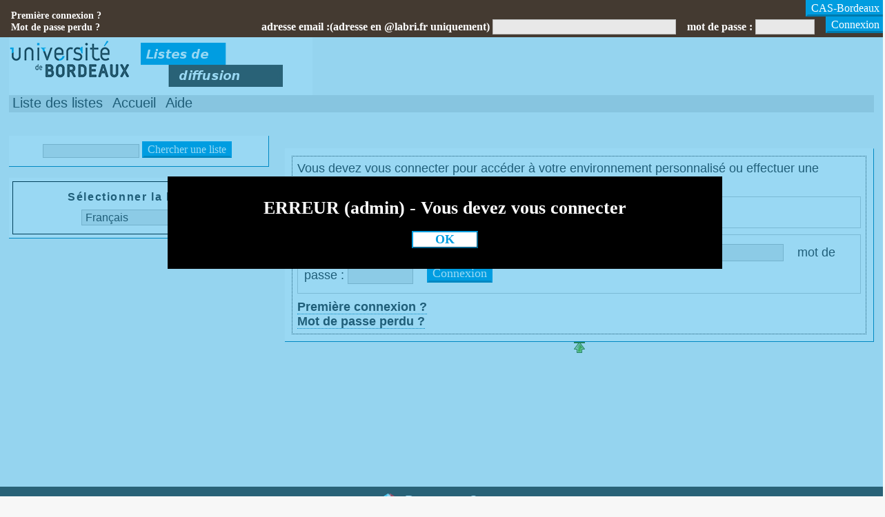

--- FILE ---
content_type: text/html; charset=UTF-8
request_url: http://diff.u-bordeaux.fr/sympa/admin/bph.axeinfectious
body_size: 28420
content:
<?xml version="1.0" encoding="utf-8" ?><!DOCTYPE html PUBLIC "-//W3C//DTD XHTML 1.0 Transitional//EN" "http://www.w3.org/TR/xhtml1/DTD/xhtml1-transitional.dtd">
<html xml:lang="fr" xmlns="http://www.w3.org/1999/xhtml">

<!-- $Id: main.tt2 6236 2009-09-25 08:11:21Z david.verdin $ -->
<head>
<meta http-equiv="content-type" content="text/html; charset=utf-8" />
<meta name="generator" content="Sympa" />

<title> Listes de diffusion - loginrequest </title>


<link rel="stylesheet" href="/static-sympa/css/style.css" type="text/css" media="screen" title="Sympa CSS" />



<!-- $Id: css_ie.tt2 5675 2009-06-10 13:59:12Z olivier.lumineau $ -->

<!-- Specific css for IE -->

<!--[if IE 7]>
<style type="text/css">

#subnav {
          position:absolute;
	  left:25em;
          }

#bandeau_top .login .MainMenuLinks {
	                             margin-top:0.2em;
           	                     }

</style>
<![endif]-->


<!--[if  lte IE 7]>
<style type="text/css">

ul#MainMenuLinks {

                   margin-left:-3em;
                   }

a.input {
          padding: 0 0.3em;
          }

</style>
<![endif]-->



<!--[if lte IE 6]>
<style type="text/css">

#logo {
        position:absolute;
        top:0.5em;
        left:-5em;
        z-index:510;
        }

#Stretcher {
             width:99.5%;
             }

#subnav {
          width:100%;
	  background-color:#fff;
          border:1px solid #3366CC;
          border-width: 0 1px 0 0;
          }

#nav {
       width:99%;
       }

#Footer {
          margin: 0.5em 0.8em;
          }

#bandeau_top .login .MainMenuLinks {
	                             margin-top:0;
           	                     }


</style>
<![endif]-->

<!-- end  css_ie.tt2 -->




<!-- RSS chanel -->
             <link rel="alternate" type="application/xml" title="RSS : les nouvelles listes" href="http://diff.u-bordeaux.fr/sympa/rss/latest_lists?count=20"/>
     <link rel="alternate" type="application/xml" title="RSS : les listes actives" href="http://diff.u-bordeaux.fr/sympa/rss/active_lists?count=20"/>
        

<!-- the following CSS have to be improved before to be used -->
<!-- <link rel="stylesheet" href="/static-sympa/css/print.css" type="text/css" media="print" />                                            -->
<!-- <link rel="alternative stylesheet" href="/static-sympa/css/fullPage.css" type="text/css" media="screen" title="View Full Page" />     -->
<!-- <link rel="alternative stylesheet" href="/static-sympa/css/print-preview.css" type="text/css" media="screen" title="Print Preview" /> -->

<link rel="shortcut icon" href="/static-sympa/icons/favicon_sympa.png" />

<!-- $Id: javascript.tt2 7477 2012-07-16 16:13:16Z etiennemeleard $ -->



<script type="text/javascript">
function showhide(div){
    oDiv = document.getElementById(div);
    if(oDiv.style.display == "none"){
        oDiv.style.display = "block";
    }else{
        oDiv.style.display = "none";
    }
}
</script>

<script type="text/javascript">
function show(div){
    oDiv = document.getElementById(div);
    oDiv.style.display = "block";
}
</script>

<script type="text/javascript">
function hide(div){
    oDiv = document.getElementById(div);
    oDiv.style.display = "none";
}

function hideError()
{
  document.getElementById('ErrorBlock').style.display = 'none';
  document.getElementById('ErrorMsg').style.display = 'none';
}

</script>

<script type="text/javascript">
<!-- for other browsers

// To confirm archives deletion
 function dbl_confirm(my_form, my_message,my_message2) {
     
      if (confirm(my_message)) 
      {
    	 if (confirm(my_message2)) 
	 {
	     my_form.zip.value = "1";
	 }
      } else {
	 return false;
      }
  }	

  // To confirm a form submition
  function request_confirm(my_message) {
    if (confirm(my_message)) {
      return true;
    }else {
      return false;
    } 
}

  // To confirm on a link (A HREF)
  function request_confirm_link(my_url, my_message) {
    question = confirm(my_message);
    if (question !="0") {
         top.location = my_url;
    }
  }







  // To confirm on a link (A HREF)
  function refresh_mom_and_die() {
    url = window.opener.location.href;

    if (url.indexOf('logout') > -1 ) {
      url = '/sympa/';
    }

    window.opener.location = url;
    self.close();
  }



  function toggle_selection(myfield) {
    if (!myfield.length) {
       if (myfield.checked) {
            myfield.checked = false;
       }else {
	    myfield.checked = true;
       }
    }else if (myfield.length){
      for (i = 0; i < myfield.length; i++) {
         if (myfield[i].checked) {
              myfield[i].checked = false;
         }else {
  	    myfield[i].checked = true;
         }
      }
    }
  }







function set_select_value(s, v) {
	for(var i=0; i<s.options.length; i++) s.options[i].selected = false;
	for(var i=0; i<s.options.length; i++) if(s.options[i].value == v) {
		s.options[i].selected = true;
		return;
	}
}

//launch a search by message Id
function searched_by_msgId(id) {
	var f = document.forms["log_form"];
	
	set_select_value(f.elements["type"], 'all_actions');
	
	set_select_value(f.elements["target_type"], 'msg_id');
	
	f.elements["target"].value = id;
	f.submit();
}

//reset all field in log form.
function clear_log_form() {
	var f = document.forms["log_form"];
	
	set_select_value(f.elements["type"], 'all_actions');
	
	set_select_value(f.elements["target_type"], 'msg_id');
	
	f.elements["target"].value = '';

	f.elements["date_from"].value = '';
	f.elements["date_to"].value = '';
	f.elements["ip"].value = '';
}

//set a form field value to empty string. It uses the value of the field whose id is given
// as argument as a control to perform this operation or not.
function empty_field(target_field, control_field) {
	if (document.getElementById(control_field).value == 'false'){
		document.getElementById(control_field).value = 'true';
		document.getElementById(target_field).value = '';
	}
}

//to hide menu

function afficheId(baliseId,baliseId2)
  {
  if (document.getElementById && document.getElementById(baliseId) != null)
    {
    document.getElementById(baliseId).style.visibility='visible';
    document.getElementById(baliseId).style.display='block';
    }
  if (document.getElementById(baliseId2) != null)
    {
    document.getElementById(baliseId2).style.margin='0 0 0 25%';
    }
  }

function cacheId(baliseId,baliseId2)
  {
  if (document.getElementById && document.getElementById(baliseId) != null)
    {
    document.getElementById(baliseId).style.visibility='hidden';
    document.getElementById(baliseId).style.display='none';
    }
  if (document.getElementById(baliseId2) != null)
    {
    document.getElementById(baliseId2).style.margin='0 0 0 0';
    }
  
  }

cacheId('contenu','Stretcher');
// if JavaScript is available, hide the content on the page load.
// Without JavaScript, content will be display.



// end browsers -->
</script>

<script type="text/javascript">

/***********************************************************************
* script MICRO-CAL (V4.2) par Amroune Selim (amrounix@gmail.com)
* all copies, releases, modifications or improvements are allowed.
************************************************************************
* Using script to manage the calendar.
* Used by suspend_request.tt2
* Select a start date and end date.
*************************************************************************/

var param_ddeb = {"dfin" : "date_fin", "titre" : "Date de début" };
var param_dfin = {"ddeb" : "date_deb", "titre" : "Date de fin"  };

/* vars */
var pDefaut = { 
	"mois" : new Array("Janvier","Février","Mars","Avril","Mai","Juin","Juillet","Août","Septembre","Octobre","Novembre","Décembre"),
	"jour" : new Array("Di","Lu","Ma","Me","Je","Ve","Sa"),
	"jLib" : new Array("Dimanche","Lundi","Mardi","Mercredi","Jeudi","Vendredi","Samedi"),
	"titre" : "Calendrier",
	"aujourdhui" : "aujourd'hui",
	"debutSemaine" : 1,                      /*debut de la semaine 0=dim,1=lun,...*/
	"jPause" : {6:true,0:true},              /*jour de pause de la semaine (samedi & dimanche)*/
	"jFeriee": {"1-1":"Jour de l'an","1-5":"Fête du travail","8-5":"Armistice 39-45","14-7":"Fête nationale","15-8":"Ascension","1-11":"Armistice 14-18","11-11":"Toussaint","25-12":"Noël"} ,
	"moisMoins" : "<", "moisPlus" : ">",     /*navigation par mois*/ 
	"anneeMoins" : "<<", "anneePlus" : ">>", /*navigation par annee*/
	"format" : "%j-%m-%a",                   /*format de sortie : %j = jour, %m = mois, %a =année*/ 
	"date" : null, "ddeb" : "", "dfin" : "",
	"dateMin" : null, "dateMax" : null
}

var tempo = new Array(); /*gestion de la fermeture des calendriers quand on perd le focus*/
var nomove={"TR":0,"CENTER":0,"B":0,"P":0,"U":0,"I":0,"DIV":0,"A":0,"FONT":0,"LI":0,"PRE":0,"SPAN":0,"SUB":0,"SUP":0,"FORM":0};
//var nomove={"TD":0,"TABLE":0};

/* simplification calls */
function _(x) 
{
  return document.getElementById(x);
}

/* Returns the number of days since January 1 (for number of the week)*/
function nbJ(dateX) 
{
  var j_mois=[0,31,59,90,120,151,181,212,243,273,304,334];
  mm=dateX.getMonth();aa=dateX.getFullYear();nb=j_mois[mm]+dateX.getDate()-1 ;
  if ((aa%4==0 && aa %100!=0 || aa%400==0) && mm>1) nb++; /*test bissextile*/
  return nb;
}

function dateMin(dateA,dateB)
{
  return (dateB==null||(dateA!=null&&(dateA.getFullYear()<dateB.getFullYear()
				      ||(dateA.getFullYear()==dateB.getFullYear()&&dateA.getMonth()<dateB.getMonth())
				      ||(dateA.getFullYear()==dateB.getFullYear()&&dateA.getMonth()==dateB.getMonth()&&dateA.getDate()<dateB.getDate())
				      ))) ? dateA:dateB
    }

function dateMax(dateA,dateB)
{
  return (dateB==null||(dateA!=null&&(dateA.getFullYear()>dateB.getFullYear()
				      ||(dateA.getFullYear()==dateB.getFullYear()&&dateA.getMonth()>dateB.getMonth())
				      ||(dateA.getFullYear()==dateB.getFullYear()&&dateA.getMonth()==dateB.getMonth()&&dateA.getDate()>dateB.getDate())
				      ))) ? dateA:dateB
    }

/* compare two dates and return true if dateA<=dateB */
function dateBefore(dateA,dateB) 
{
  return dateA!=null&&dateB!=null&&(dateA.getFullYear()<dateB.getFullYear()||(dateA.getFullYear()==dateB.getFullYear()&&dateA.getMonth()<dateB.getMonth())||
				    (dateA.getFullYear()==dateB.getFullYear()&&dateA.getMonth()==dateB.getMonth()&&dateA.getDate()<dateB.getDate()));
}

/* function to display the navigation informations */
function htmNavChk(dateA,dateB,src,srcId,mm,yy,txt) 
{
  return (dateBefore(dateA,dateB)) ? 
    "<td onclick=\"\">&nbsp;</td>" : ("<td class=\"zoneNav\" onclick=\"return generateCal('"+src+"','"+srcId+"',"+mm+","+yy+")\">"+txt+"</td>");
}

/* create the calendar */
function generateCal(src,srcId,mm,yy) 
{
  if (tempo!=null&&tempo[srcId]!=null)
    {
      clearTimeout(tempo[srcId]);
      _(src).focus();
    }
  
  if (mm<0) {mm+=12;yy--;} /*changement de mois/année*/
  else if (mm>11) {mm-=12;yy++;}
  
  dnow=new Date(); /*date du jour*/
  param=_(srcId).parametre; /*parametre par defaut*/
  ddeb = null; dfin = null;
  
  if (param["ddeb"]!="" && _(param["ddeb"]+"_cal")!=null && _(param["ddeb"]+"_cal").parametre.date != null)
    ddeb = _(param["ddeb"]+"_cal").parametre.date;
  if (param["dfin"]!="" && _(param["dfin"]+"_cal")!=null && _(param["dfin"]+"_cal").parametre.date != null)
    dfin = _(param["dfin"]+"_cal").parametre.date;
  
  htm="<table cellpadding=0 cellspacing=0 >";
  
  /*titre*/
  if (param["titre"]!= null )
    {htm+="<tr><td colspan=\"8\" class=\"zoneTitre\" >"+param["titre"]+"</td></tr>";}
  
  /*navigation area*/
  htm+="<tr><td colspan=\"8\"><table width=\"100%\" cellpadding=\"0\" cellspacing=\"0\" ><tr>";
  htm+=htmNavChk(new Date(yy-1,mm,1),dateMax(ddeb,param["dateMin"]),src,srcId,mm,yy-1,param["anneeMoins"]);
  htm+=htmNavChk(new Date(yy,mm,0),dateMax(ddeb,param["dateMin"]),src,srcId,mm-1,yy,param["moisMoins"]);
  htm+="<td class=\"zoneMois\">"+param["mois"][mm]+"</td>";
  htm+=htmNavChk(dateMin(dfin,param["dateMax"]),new Date(yy,mm+1,1),src,srcId,mm+1,yy,param["moisPlus"]);
  htm+=htmNavChk(dateMin(dfin,param["dateMax"]),new Date(yy+1,mm,1),src,srcId,mm,yy+1,param["anneePlus"]);
  htm+="</tr></table></td></tr>";
  
  /* day of the week*/
  htm+="<tr><td></td>";
  pJs = param["debutSemaine"];
  pJm = new Date(yy,mm,1).getDay(); /*day of the 1st of the month*/
  pjT = 1-pJm+pJs;
  pjT-=(pjT>1)?7:0;
  dateX = new Date(yy,mm,pjT);
  for (j=0;j<7;j++)                 /*display the days of the week*/
    {
      htm+="<td>"+param["jour"][(j+pJs)%7]+"</td>";
    }
  htm+="</tr>";
  avantFinMois=true;idx=0;
  idxSem=parseInt(nbJ(new Date(yy,mm,1))/7+1,10); /*index de la semaine*/
  
  while(avantFinMois) /*loop until the end month */
    {
      /* If we want to display the number of weeks : htm+=(idx%7==0)?"<tr><td class=\"nSemaine\" >"+idxSem+"</td>":""; */
	htm+=(idx%7==0)?"<tr><td class='nSemaine' >"+""+"</td>":""; /* delete the number of weeks*/
      if (dateBefore(dateX,dateMax(ddeb,param["dateMin"]))||dateBefore(dateMin(dfin,param["dateMax"]),dateX))
	htm+="<td style=\"text-decoration:line-through;\"><a class=\"tdx\" href=\"#\">"+subDiv(param,idx,dateX,mm,aa,0)+"</b></td>";
      else
	htm+="<td><a class=\"tdx\" href=\"#\" onclick=\"javascript:choix("+dateX.getFullYear()+","+dateX.getMonth()+","+dateX.getDate()+",'"+srcId+"','"+src+"')\" >"+subDiv(param,idx,dateX,mm,aa,0)+"</a></td>";
      idx++;
      if (idx%7==0)
	{htm+="</tr>"; idxSem++;}
      dateX= new Date(dateX.getFullYear(),dateX.getMonth(),dateX.getDate()+1);
      if (idx>7&&idx%7==0&&dateX.getMonth()!=mm)
	{avantFinMois=false;}
    }
  htm+="<tr><td colspan='6'>&nbsp;&nbsp;";
  if (!dateBefore(dnow,dateMax(ddeb,param["dateMin"]))&&!dateBefore(dateMin(dfin,param["dateMax"]),dnow))
    htm+="<a class=\"tdxNow\" href=\"#\" onclick=\"javascript:choix("+dnow.getFullYear()+","+dnow.getMonth()+","+dnow.getDate()+",'"+srcId+"','"+src+"')\" >"+param["aujourdhui"]+"</a>";
  else htm+="&nbsp;"
    
    /*year*/
    htm+="</td><td colspan=\"2\" class=\"zoneAnnee\">"+yy+"</td></tr></table>";
  //alert(htm);
  _(srcId).innerHTML=htm;
  return false;
}

/* add a zero before */
function addZero(val) 
{ return ((val<10)?"0":"")+val;}

function choix(aa,mm,jj,srcId,src)
{
  var datePos=new Date(aa,mm,jj);
  var jour = datePos.getDay();
  param=_(srcId).parametre;
  param.date = datePos;
  var dateAffiche = param["format"].replace("%j",addZero(datePos.getDate())).replace("%k",datePos.getDate()).replace("%d",param["jLib"][jour]);
  dateAffiche = dateAffiche.replace("%m",addZero(datePos.getMonth()+1)).replace("%n",datePos.getMonth()+1).replace("%p",param["mois"][datePos.getMonth()]);
  dateAffiche = dateAffiche.replace("%a",datePos.getFullYear()).replace("%y",datePos.getYear());
  _(src).value = dateAffiche;
}

function subDiv(param,idx,dateX,mm,aa,code)
{
  pJs = param["debutSemaine"];
  dnow=new Date();
  switch(code)
    {
    case 0 : return (param["jPause"][(idx+pJs)%7]==true) ? "<div class=\"enWeekEnd\" >"+subDiv(param,idx,dateX,mm,aa,1)+"</div>" : subDiv(param,idx,dateX,mm,aa,1) ; break;
    case 1 : return (param["jFeriee"][dateX.getDate()+"-"+(dateX.getMonth()+1)]!=null) ? ("<div class=\"enFeriee\" title=\""+param["jFeriee"][dateX.getDate()+"-"+(dateX.getMonth()+1)]+"\" >"+subDiv(param,idx,dateX,mm,aa,2)+"</div>") : subDiv(param,idx,dateX,mm,aa,2) ; break;
    case 2 : return (dateX.getMonth()==mm) ? "<div class=\"enMois\" >"+subDiv(param,idx,dateX,mm,aa,3)+"</div>" : subDiv(param,idx,dateX,mm,aa,3) ; break;
    case 3 : return (dateX.getMonth()==dnow.getMonth()&&dateX.getFullYear()==dnow.getFullYear()&&dateX.getDate()==dnow.getDate()) ? "<div class=\"aujourdhui\" >"+subDiv(param,idx,dateX,mm,aa,4)+"</div>" : subDiv(param,idx,dateX,mm,aa,4) ; break;
    case 4 : return dateX.getDate(); break;
    }
}

function getMinx(tab,mini)
{
  var rc=mini,code="";
  for (k in tab)
    {
      if (tab[k]>mini && rc<tab[k]) {rc=tab[k]; code = k; }
    }
  return code;
}

function decodeDate(val,format,defaut)
{
  var dnow = defaut,jj= dnow.getDate(),mm = dnow.getMonth(), aa= dnow.getFullYear();
  var parx = {"%j":"([0123][0-9])","%k":"([0123]?[0-9])","%d":"("+(param["jLib"].join("|"))+")","%m":"([01][0-9])","%n":"([01]?[0-9])",
	      "%p":"("+(param["mois"].join("|"))+")","%a":"([12][0-9]{3})","%y":"([0-9]{2})"};
  var ff= format,df = format;
  for (e in parx)
    {
      ff = ff.replace(e,parx[e]);
      df = df.replace(e,"("+e+")");
    }
  tablo = (new RegExp(ff)).exec(val);
  clef = (new RegExp(df)).exec(format);
  if (tablo!=null&&clef!=null)
    {
      for (i = 0; i< tablo.length;i++)
	{
	  switch(clef[i])
	    {
	    case "%j": case "%k" : jj=parseInt(tablo[i],10); break;
	    case "%m": case "%n" : mm=parseInt(tablo[i],10)-1; break;
	    case "%p" : mm=0; while(mm<param["mois"].length&&param["mois"][mm]!=tablo[i]){mm++;};  break;
	    case "%a": aa = parseInt(tablo[i],10); break;
	    }
	}
    }
  return new Date(aa,mm,jj);
}

/* Initialisation of the parameters for the calendar : display position, create div, ... */
/* Let you see the calendar when you click on the input */
function visuCal(src,paramX)
{
  if (src.id=="")         /*if not ID, create one*/
    {
      cpt=0;
      while(_("microcal"+cpt) != null) 
	{cpt++;}
      src.id="microcal"+cpt;
    }
  pos_ = new Array();
  pos_ = getOffsets(_(src.id)); 
  srcId = src.id+"_cal";  /*id div for calendar*/
  dnow= new Date();
  if (_(srcId)==null)     /*if doesn't exist create one*/
    {
      param={}
      for (e in pDefaut) {
	trouve=false;
	if (paramX!=null)
	  for (i in paramX) { if (e==i) {param[e]=paramX[e];trouve=true;} }
	if (!trouve) param[e]=pDefaut[e];
      }
      dnow = decodeDate(src.value,param.format,new Date()); 
      div = document.createElement('div');
      div.setAttribute('id',srcId);
      div.style.position = 'absolute';
      div.style.top = (pos_[1] + 18) + 'px'; /* 18 : high of the input */
      div.style.left = pos_[0] + 'px';  /*this.deltaG = 0; */
      div.className = 'divCal';
      div.parametre = param;
      document.body.appendChild(div);
      generateCal(src.id,srcId,dnow.getMonth(),dnow.getFullYear(),param);
    } else
    {
      div = _(src.id+"_cal");
      div.style.display='inline';      /*display calendar*/
      div.style.top = (pos_[1] + 18) + 'px'; 
      div.style.left = pos_[0] + 'px';  /*this.deltaG = 0; */
    }
  
}

/* hide the calendar  */
function masqueCal(src)
{
  tempo[src.id+"_cal"]=window.setTimeout("_('"+src.id+"_cal').style.display='none'",500);
}

/* return the position (x, y) of an element in an array */
function getOffsets(obj) {
    var offsetTop = obj.offsetTop;
    var offsetLeft = obj.offsetLeft;
    while ((obj = obj.offsetParent )!=null) {
        offsetTop += obj.offsetTop;
        offsetLeft += obj.offsetLeft;
    }
    return [offsetLeft, offsetTop];
}

/* popups config contextual help */
function config_ctxhelp(td) {
	if(!td.d) {
		var tbl = td;
		var d = td.getElementsByTagName('div')[0];
		while(tbl.parentNode && tbl.tagName.toLowerCase() != 'table') tbl = tbl.parentNode;
		if(tbl.tagName.toLowerCase() == 'table') d.style.width = tbl.offsetWidth + 'px';
		td.d = d;
		td.onmouseout = function() {
			this.d.style.display = 'none';
		}
	}
	td.d.style.display = 'block';
}

</script>

<!-- end javascript.tt2 -->




</head>

<body onload="">



<a name="top"></a>

<noscript><em>Veuillez activer Javascript dans votre navigateur</em></noscript>



       <!-- $Id: error.tt2 8463 2013-01-22 10:18:33Z david.verdin $ -->

<div id="ErrorBlock"></div>
<div id="ErrorMsg">



ERREUR (admin) -    
  Vous devez vous connecter
  
	



<form >
<fieldset>
<input  class="MainMenuLinks" type="button" value="OK" onclick="hideError();">

</fieldset>
</form>

</div>

<!-- end error.tt2 -->

       <!-- $Id: login_menu.tt2 6297 2009-11-06 13:55:35Z david.verdin $ -->

<div id="bandeau_top">
 
<!-- $Id: loginbanner.tt2 7441 2012-07-03 04:03:50Z sikeda $ -->

  <div  id="Identity_not_connect">    
        
      <form action="/sympa" method="post"> 
	<fieldset>	
        <input type="hidden" name="previous_action" value="admin" />
        <input type="hidden" name="previous_list" value="bph.axeinfectious" />
	<input type="hidden" name="referer" value="" />
        <input type="hidden" name="list" value="" />
	  <input type="hidden" name="action" value="sso_login" />
          
            
              <input type="hidden" name="auth_service_name" value="CAS-Bordeaux" />
              <input class="MainMenuLinks" type="submit" name="action_sso_login" value="CAS-Bordeaux" />
           
          
 	</fieldset>
      </form>
      

     
      <form action="/sympa" method="post">
	<fieldset>
        <input type="hidden" name="previous_action" value="admin" />
        <input type="hidden" name="previous_list" value="bph.axeinfectious" />
	<input type="hidden" name="referer" value="" />
        <input type="hidden" name="list" value="" />

      <input type="hidden" name="action" value="login" />
      <label for="email_login">adresse email :(adresse en @labri.fr uniquement)</label>
      <input type="text" name="email" id="email_login" size="28" value="" /> &nbsp;&nbsp;
      <label for="passwd" >mot de passe :</label>
      <input type="password" name="passwd" id="passwd" size="8" /> &nbsp;&nbsp;
      <input class="MainMenuLinks" type="submit" name="action_login" value="Connexion" />
	</fieldset>
      </form>
       




  <div class="remember">
  <b>
  <a href="/sympa/firstpasswd/">Première connexion ?</a><br />
  <a href="/sympa/renewpasswd/">Mot de passe perdu ?</a>
  </b>
  </div>



  </div>
<!-- end loginbanner.tt2 -->



</div><!-- end div=MenuBlock -->


<!-- end login_menu.tt2 -->


<div id="Canvas">

  <div id="Header">
    
	<!-- a href="javascript:afficheId('contenu','Stretcher')">ouvrir</a>
    	<a href="javascript:cacheId('contenu','Stretcher');">Fermer</a-->

    <!-- $Id: title.tt2 5902 2009-06-16 14:24:50Z david.verdin $ -->

<!-- begin title.tt2 -->

<div id="logo" ><img style="float: left;" src="/static-sympa/icons/logo_sympa.png" alt="SYMPA logo"></div>

<div id="Title">Listes de diffusion<br /></div>
<div id="top"><a class="displayNone" href="#Paint">Skip to Content.</a></div>
<!-- end title.tt2 -->


    <!-- $Id: menu.tt2 7448 2012-07-05 14:45:37Z david.verdin $ -->

<div class="navBar printNone">
<ul id="MainMenuLinks">	





 
<li><a class="MainMenuLinks" href="/sympa/lists">Liste des listes</a></li>

 
<li><a class="MainMenuLinks" href="/sympa/home">Accueil</a></li>


  <li> <a class="MainMenuLinks" href="/sympa/help" >Aide</a></li>







</ul>


</div>

<!-- end menu.tt2 -->

  </div> <!-- end div Header -->
  <!-- <div class="contenant" id="contenu"> --> <!-- To hide Menus -->&nbsp;
  <div id="Menus"><!-- Start Menus -->&nbsp;
	
    <div class="MenuBlock menu_search">

 <form action="/sympa" method="post"> 
 <fieldset>
    <input type="text" size="14" name="filter" value="" alt="Entrez un nom de liste"/>
    <input type="hidden" name="action" value="search_list" />
    <input class="MainMenuLinks" type="submit" name="action_search_list" value="Chercher une liste" />
    <br />
 </fieldset>
</form>

</div>

    
    <!-- $Id: your_lists.tt2 6184 2009-09-04 12:57:30Z david.verdin $ -->



<!-- end login_menu.tt2 -->
    <!-- $Id: setlang.tt2 5675 2009-04-28 13:59:12Z david.verdin $ -->
<div id="setlang">
<form action="/sympa" method="post">
<fieldset>
     <input type="hidden" name="action" value="set_lang"/>
     <input type="hidden" name="previous_action" value="loginrequest"/>
     <input type="hidden" name="previous_list" value=""/>

     <label for="lang">Sélectionner la langue</label>
	<select id="lang" name="lang" onchange="this.form.submit();">

     
     <option value="ca_ES" >Català </option>
     
     <option value="cs_CZ" >Česky</option>
     
     <option value="de_DE" >Deutsch</option>
     
     <option value="el_GR" >Ελληνικά</option>
     
     <option value="en_US" >English </option>
     
     <option value="es_ES" >Español </option>
     
     <option value="et_EE" >Eesti</option>
     
     <option value="fi_FI" >Suomi</option>
     
     <option value="fr_FR" selected="selected">Français</option>
     
     <option value="hu_HU" >Magyar </option>
     
     <option value="it_IT" >Italiano</option>
     
     <option value="ja_JP" >日本語</option>
     
     <option value="ko_KR" >한국어 </option>
     
     <option value="nb_NO" >Bokmål </option>
     
     <option value="nl_NL" >Nederlands</option>
     
     <option value="oc_FR" >Occitan </option>
     
     <option value="pl_PL" >Polski</option>
     
     <option value="pt_BR" >Português do Brasil</option>
     
     <option value="ru_RU" >Русский</option>
     
     <option value="sv_SE" >Svenska</option>
     
     <option value="tr_TR" >Türkçe</option>
     
     <option value="vi_VN" >Tiếng Việt</option>
     
     <option value="zh_CN" >简体中文 </option>
     
     <option value="zh_TW" >繁體中文 </option>
     
     </select>
     <noscript>
         <input alt="Validez la langue sélectionnée" class="MainMenuLinks" name="action_set_lang" id="submitlang" type="submit" value="Valider"/>
     </noscript>

</fieldset>
</form>
</div>
<!-- end setlang.tt2 -->

  </div><!-- End div Menus -->
  <!-- </div> --><!-- End div contenant -->
	

  <div id="Stretcher">  <!-- <span id="toggleMenu" title="A javascript could hide or show the menu" class="smalltext info printNone toggleNone">toggle menu</span><br /> --> &nbsp;<br />
     <div id="Paint">

       

	 <!-- $Id: nav.tt2 5675 2009-04-28 13:59:12Z david.verdin $ -->










<!-- end nav.tt2 -->


        <div class="ContentBlock">
         
	 
         <!-- $Id: loginrequest.tt2 5735 2009-05-13 14:21:17Z lumineau $ -->
<div class="block">

 Vous devez vous connecter pour accéder à votre environnement personnalisé ou effectuer une opération privilégiée (requérant votre adresse email).
  <!-- $Id: loginbanner.tt2 7441 2012-07-03 04:03:50Z sikeda $ -->

  <div  id="Identity_not_connect">    
        
      <form action="/sympa" method="post"> 
	<fieldset>	
        <input type="hidden" name="previous_action" value="admin" />
        <input type="hidden" name="previous_list" value="bph.axeinfectious" />
	<input type="hidden" name="referer" value="" />
        <input type="hidden" name="list" value="" />
	  <input type="hidden" name="action" value="sso_login" />
          
            
              <input type="hidden" name="auth_service_name" value="CAS-Bordeaux" />
              <input class="MainMenuLinks" type="submit" name="action_sso_login" value="CAS-Bordeaux" />
           
          
 	</fieldset>
      </form>
      

     
      <form action="/sympa" method="post">
	<fieldset>
        <input type="hidden" name="previous_action" value="admin" />
        <input type="hidden" name="previous_list" value="bph.axeinfectious" />
	<input type="hidden" name="referer" value="" />
        <input type="hidden" name="list" value="" />

      <input type="hidden" name="action" value="login" />
      <label for="email_login">adresse email :(adresse en @labri.fr uniquement)</label>
      <input type="text" name="email" id="email_login" size="28" value="" /> &nbsp;&nbsp;
      <label for="passwd" >mot de passe :</label>
      <input type="password" name="passwd" id="passwd" size="8" /> &nbsp;&nbsp;
      <input class="MainMenuLinks" type="submit" name="action_login" value="Connexion" />
	</fieldset>
      </form>
       




  <div class="remember">
  <b>
  <a href="/sympa/firstpasswd/">Première connexion ?</a><br />
  <a href="/sympa/renewpasswd/">Mot de passe perdu ?</a>
  </b>
  </div>



  </div>
<!-- end loginbanner.tt2 -->


</div>
<!-- end loginrequest.tt2 -->

       </div><!-- End div ContentBlock -->
      <div class="top"><a href="#top" title="Top of Page"><img src="/static-sympa/icons/top.png" alt="Top of page" /></a></div>
     </div><!-- End div Paint -->
  </div><!-- end div Stretcher -->


  

</div> <!-- end div canvas -->

  <!-- $Id: footer.tt2 8454 2013-01-18 16:08:17Z sympa-authors $ -->
<div class="clearfooter">&nbsp;</div>

<div id="Footer">

<img src="/static-sympa/icons/favicon_sympa.png" width="20px" height="20px"/> 

<a href="http://www.sympa.org"> Powered by Sympa </a>


</div>
<!-- end footer.tt2 -->


</body>
<!-- end main.tt2 -->
</html>
